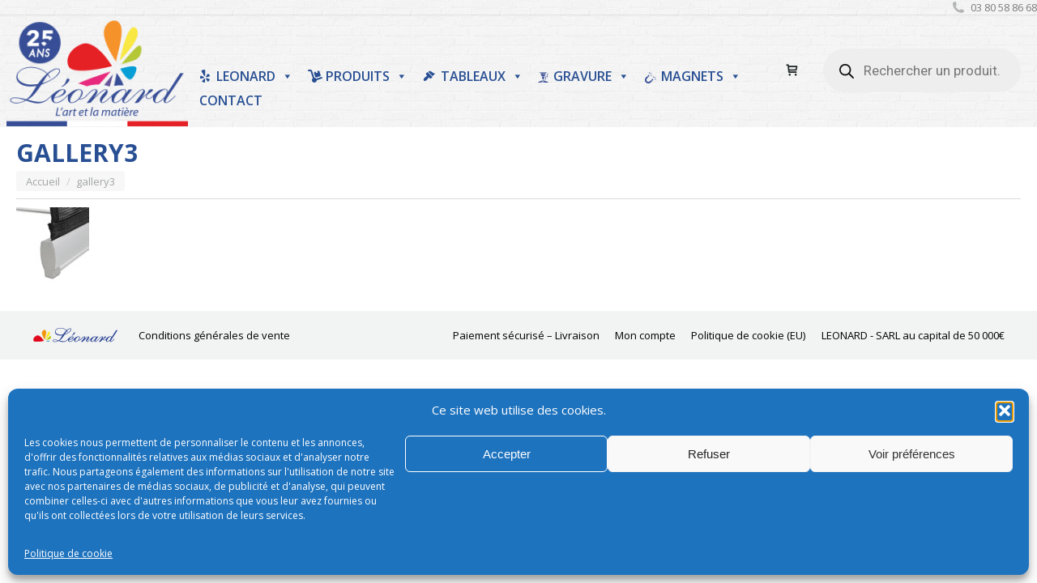

--- FILE ---
content_type: text/html; charset=utf-8
request_url: https://www.google.com/recaptcha/api2/anchor?ar=1&k=6LfWyQgpAAAAAIvOZ_VFu3LnHphdPg1U2KR1l0vw&co=aHR0cHM6Ly93d3cuaW1wcmltZXJpZS1kaWpvbi5jb206NDQz&hl=en&v=N67nZn4AqZkNcbeMu4prBgzg&size=invisible&anchor-ms=20000&execute-ms=30000&cb=t3nheo4p3m4x
body_size: 49752
content:
<!DOCTYPE HTML><html dir="ltr" lang="en"><head><meta http-equiv="Content-Type" content="text/html; charset=UTF-8">
<meta http-equiv="X-UA-Compatible" content="IE=edge">
<title>reCAPTCHA</title>
<style type="text/css">
/* cyrillic-ext */
@font-face {
  font-family: 'Roboto';
  font-style: normal;
  font-weight: 400;
  font-stretch: 100%;
  src: url(//fonts.gstatic.com/s/roboto/v48/KFO7CnqEu92Fr1ME7kSn66aGLdTylUAMa3GUBHMdazTgWw.woff2) format('woff2');
  unicode-range: U+0460-052F, U+1C80-1C8A, U+20B4, U+2DE0-2DFF, U+A640-A69F, U+FE2E-FE2F;
}
/* cyrillic */
@font-face {
  font-family: 'Roboto';
  font-style: normal;
  font-weight: 400;
  font-stretch: 100%;
  src: url(//fonts.gstatic.com/s/roboto/v48/KFO7CnqEu92Fr1ME7kSn66aGLdTylUAMa3iUBHMdazTgWw.woff2) format('woff2');
  unicode-range: U+0301, U+0400-045F, U+0490-0491, U+04B0-04B1, U+2116;
}
/* greek-ext */
@font-face {
  font-family: 'Roboto';
  font-style: normal;
  font-weight: 400;
  font-stretch: 100%;
  src: url(//fonts.gstatic.com/s/roboto/v48/KFO7CnqEu92Fr1ME7kSn66aGLdTylUAMa3CUBHMdazTgWw.woff2) format('woff2');
  unicode-range: U+1F00-1FFF;
}
/* greek */
@font-face {
  font-family: 'Roboto';
  font-style: normal;
  font-weight: 400;
  font-stretch: 100%;
  src: url(//fonts.gstatic.com/s/roboto/v48/KFO7CnqEu92Fr1ME7kSn66aGLdTylUAMa3-UBHMdazTgWw.woff2) format('woff2');
  unicode-range: U+0370-0377, U+037A-037F, U+0384-038A, U+038C, U+038E-03A1, U+03A3-03FF;
}
/* math */
@font-face {
  font-family: 'Roboto';
  font-style: normal;
  font-weight: 400;
  font-stretch: 100%;
  src: url(//fonts.gstatic.com/s/roboto/v48/KFO7CnqEu92Fr1ME7kSn66aGLdTylUAMawCUBHMdazTgWw.woff2) format('woff2');
  unicode-range: U+0302-0303, U+0305, U+0307-0308, U+0310, U+0312, U+0315, U+031A, U+0326-0327, U+032C, U+032F-0330, U+0332-0333, U+0338, U+033A, U+0346, U+034D, U+0391-03A1, U+03A3-03A9, U+03B1-03C9, U+03D1, U+03D5-03D6, U+03F0-03F1, U+03F4-03F5, U+2016-2017, U+2034-2038, U+203C, U+2040, U+2043, U+2047, U+2050, U+2057, U+205F, U+2070-2071, U+2074-208E, U+2090-209C, U+20D0-20DC, U+20E1, U+20E5-20EF, U+2100-2112, U+2114-2115, U+2117-2121, U+2123-214F, U+2190, U+2192, U+2194-21AE, U+21B0-21E5, U+21F1-21F2, U+21F4-2211, U+2213-2214, U+2216-22FF, U+2308-230B, U+2310, U+2319, U+231C-2321, U+2336-237A, U+237C, U+2395, U+239B-23B7, U+23D0, U+23DC-23E1, U+2474-2475, U+25AF, U+25B3, U+25B7, U+25BD, U+25C1, U+25CA, U+25CC, U+25FB, U+266D-266F, U+27C0-27FF, U+2900-2AFF, U+2B0E-2B11, U+2B30-2B4C, U+2BFE, U+3030, U+FF5B, U+FF5D, U+1D400-1D7FF, U+1EE00-1EEFF;
}
/* symbols */
@font-face {
  font-family: 'Roboto';
  font-style: normal;
  font-weight: 400;
  font-stretch: 100%;
  src: url(//fonts.gstatic.com/s/roboto/v48/KFO7CnqEu92Fr1ME7kSn66aGLdTylUAMaxKUBHMdazTgWw.woff2) format('woff2');
  unicode-range: U+0001-000C, U+000E-001F, U+007F-009F, U+20DD-20E0, U+20E2-20E4, U+2150-218F, U+2190, U+2192, U+2194-2199, U+21AF, U+21E6-21F0, U+21F3, U+2218-2219, U+2299, U+22C4-22C6, U+2300-243F, U+2440-244A, U+2460-24FF, U+25A0-27BF, U+2800-28FF, U+2921-2922, U+2981, U+29BF, U+29EB, U+2B00-2BFF, U+4DC0-4DFF, U+FFF9-FFFB, U+10140-1018E, U+10190-1019C, U+101A0, U+101D0-101FD, U+102E0-102FB, U+10E60-10E7E, U+1D2C0-1D2D3, U+1D2E0-1D37F, U+1F000-1F0FF, U+1F100-1F1AD, U+1F1E6-1F1FF, U+1F30D-1F30F, U+1F315, U+1F31C, U+1F31E, U+1F320-1F32C, U+1F336, U+1F378, U+1F37D, U+1F382, U+1F393-1F39F, U+1F3A7-1F3A8, U+1F3AC-1F3AF, U+1F3C2, U+1F3C4-1F3C6, U+1F3CA-1F3CE, U+1F3D4-1F3E0, U+1F3ED, U+1F3F1-1F3F3, U+1F3F5-1F3F7, U+1F408, U+1F415, U+1F41F, U+1F426, U+1F43F, U+1F441-1F442, U+1F444, U+1F446-1F449, U+1F44C-1F44E, U+1F453, U+1F46A, U+1F47D, U+1F4A3, U+1F4B0, U+1F4B3, U+1F4B9, U+1F4BB, U+1F4BF, U+1F4C8-1F4CB, U+1F4D6, U+1F4DA, U+1F4DF, U+1F4E3-1F4E6, U+1F4EA-1F4ED, U+1F4F7, U+1F4F9-1F4FB, U+1F4FD-1F4FE, U+1F503, U+1F507-1F50B, U+1F50D, U+1F512-1F513, U+1F53E-1F54A, U+1F54F-1F5FA, U+1F610, U+1F650-1F67F, U+1F687, U+1F68D, U+1F691, U+1F694, U+1F698, U+1F6AD, U+1F6B2, U+1F6B9-1F6BA, U+1F6BC, U+1F6C6-1F6CF, U+1F6D3-1F6D7, U+1F6E0-1F6EA, U+1F6F0-1F6F3, U+1F6F7-1F6FC, U+1F700-1F7FF, U+1F800-1F80B, U+1F810-1F847, U+1F850-1F859, U+1F860-1F887, U+1F890-1F8AD, U+1F8B0-1F8BB, U+1F8C0-1F8C1, U+1F900-1F90B, U+1F93B, U+1F946, U+1F984, U+1F996, U+1F9E9, U+1FA00-1FA6F, U+1FA70-1FA7C, U+1FA80-1FA89, U+1FA8F-1FAC6, U+1FACE-1FADC, U+1FADF-1FAE9, U+1FAF0-1FAF8, U+1FB00-1FBFF;
}
/* vietnamese */
@font-face {
  font-family: 'Roboto';
  font-style: normal;
  font-weight: 400;
  font-stretch: 100%;
  src: url(//fonts.gstatic.com/s/roboto/v48/KFO7CnqEu92Fr1ME7kSn66aGLdTylUAMa3OUBHMdazTgWw.woff2) format('woff2');
  unicode-range: U+0102-0103, U+0110-0111, U+0128-0129, U+0168-0169, U+01A0-01A1, U+01AF-01B0, U+0300-0301, U+0303-0304, U+0308-0309, U+0323, U+0329, U+1EA0-1EF9, U+20AB;
}
/* latin-ext */
@font-face {
  font-family: 'Roboto';
  font-style: normal;
  font-weight: 400;
  font-stretch: 100%;
  src: url(//fonts.gstatic.com/s/roboto/v48/KFO7CnqEu92Fr1ME7kSn66aGLdTylUAMa3KUBHMdazTgWw.woff2) format('woff2');
  unicode-range: U+0100-02BA, U+02BD-02C5, U+02C7-02CC, U+02CE-02D7, U+02DD-02FF, U+0304, U+0308, U+0329, U+1D00-1DBF, U+1E00-1E9F, U+1EF2-1EFF, U+2020, U+20A0-20AB, U+20AD-20C0, U+2113, U+2C60-2C7F, U+A720-A7FF;
}
/* latin */
@font-face {
  font-family: 'Roboto';
  font-style: normal;
  font-weight: 400;
  font-stretch: 100%;
  src: url(//fonts.gstatic.com/s/roboto/v48/KFO7CnqEu92Fr1ME7kSn66aGLdTylUAMa3yUBHMdazQ.woff2) format('woff2');
  unicode-range: U+0000-00FF, U+0131, U+0152-0153, U+02BB-02BC, U+02C6, U+02DA, U+02DC, U+0304, U+0308, U+0329, U+2000-206F, U+20AC, U+2122, U+2191, U+2193, U+2212, U+2215, U+FEFF, U+FFFD;
}
/* cyrillic-ext */
@font-face {
  font-family: 'Roboto';
  font-style: normal;
  font-weight: 500;
  font-stretch: 100%;
  src: url(//fonts.gstatic.com/s/roboto/v48/KFO7CnqEu92Fr1ME7kSn66aGLdTylUAMa3GUBHMdazTgWw.woff2) format('woff2');
  unicode-range: U+0460-052F, U+1C80-1C8A, U+20B4, U+2DE0-2DFF, U+A640-A69F, U+FE2E-FE2F;
}
/* cyrillic */
@font-face {
  font-family: 'Roboto';
  font-style: normal;
  font-weight: 500;
  font-stretch: 100%;
  src: url(//fonts.gstatic.com/s/roboto/v48/KFO7CnqEu92Fr1ME7kSn66aGLdTylUAMa3iUBHMdazTgWw.woff2) format('woff2');
  unicode-range: U+0301, U+0400-045F, U+0490-0491, U+04B0-04B1, U+2116;
}
/* greek-ext */
@font-face {
  font-family: 'Roboto';
  font-style: normal;
  font-weight: 500;
  font-stretch: 100%;
  src: url(//fonts.gstatic.com/s/roboto/v48/KFO7CnqEu92Fr1ME7kSn66aGLdTylUAMa3CUBHMdazTgWw.woff2) format('woff2');
  unicode-range: U+1F00-1FFF;
}
/* greek */
@font-face {
  font-family: 'Roboto';
  font-style: normal;
  font-weight: 500;
  font-stretch: 100%;
  src: url(//fonts.gstatic.com/s/roboto/v48/KFO7CnqEu92Fr1ME7kSn66aGLdTylUAMa3-UBHMdazTgWw.woff2) format('woff2');
  unicode-range: U+0370-0377, U+037A-037F, U+0384-038A, U+038C, U+038E-03A1, U+03A3-03FF;
}
/* math */
@font-face {
  font-family: 'Roboto';
  font-style: normal;
  font-weight: 500;
  font-stretch: 100%;
  src: url(//fonts.gstatic.com/s/roboto/v48/KFO7CnqEu92Fr1ME7kSn66aGLdTylUAMawCUBHMdazTgWw.woff2) format('woff2');
  unicode-range: U+0302-0303, U+0305, U+0307-0308, U+0310, U+0312, U+0315, U+031A, U+0326-0327, U+032C, U+032F-0330, U+0332-0333, U+0338, U+033A, U+0346, U+034D, U+0391-03A1, U+03A3-03A9, U+03B1-03C9, U+03D1, U+03D5-03D6, U+03F0-03F1, U+03F4-03F5, U+2016-2017, U+2034-2038, U+203C, U+2040, U+2043, U+2047, U+2050, U+2057, U+205F, U+2070-2071, U+2074-208E, U+2090-209C, U+20D0-20DC, U+20E1, U+20E5-20EF, U+2100-2112, U+2114-2115, U+2117-2121, U+2123-214F, U+2190, U+2192, U+2194-21AE, U+21B0-21E5, U+21F1-21F2, U+21F4-2211, U+2213-2214, U+2216-22FF, U+2308-230B, U+2310, U+2319, U+231C-2321, U+2336-237A, U+237C, U+2395, U+239B-23B7, U+23D0, U+23DC-23E1, U+2474-2475, U+25AF, U+25B3, U+25B7, U+25BD, U+25C1, U+25CA, U+25CC, U+25FB, U+266D-266F, U+27C0-27FF, U+2900-2AFF, U+2B0E-2B11, U+2B30-2B4C, U+2BFE, U+3030, U+FF5B, U+FF5D, U+1D400-1D7FF, U+1EE00-1EEFF;
}
/* symbols */
@font-face {
  font-family: 'Roboto';
  font-style: normal;
  font-weight: 500;
  font-stretch: 100%;
  src: url(//fonts.gstatic.com/s/roboto/v48/KFO7CnqEu92Fr1ME7kSn66aGLdTylUAMaxKUBHMdazTgWw.woff2) format('woff2');
  unicode-range: U+0001-000C, U+000E-001F, U+007F-009F, U+20DD-20E0, U+20E2-20E4, U+2150-218F, U+2190, U+2192, U+2194-2199, U+21AF, U+21E6-21F0, U+21F3, U+2218-2219, U+2299, U+22C4-22C6, U+2300-243F, U+2440-244A, U+2460-24FF, U+25A0-27BF, U+2800-28FF, U+2921-2922, U+2981, U+29BF, U+29EB, U+2B00-2BFF, U+4DC0-4DFF, U+FFF9-FFFB, U+10140-1018E, U+10190-1019C, U+101A0, U+101D0-101FD, U+102E0-102FB, U+10E60-10E7E, U+1D2C0-1D2D3, U+1D2E0-1D37F, U+1F000-1F0FF, U+1F100-1F1AD, U+1F1E6-1F1FF, U+1F30D-1F30F, U+1F315, U+1F31C, U+1F31E, U+1F320-1F32C, U+1F336, U+1F378, U+1F37D, U+1F382, U+1F393-1F39F, U+1F3A7-1F3A8, U+1F3AC-1F3AF, U+1F3C2, U+1F3C4-1F3C6, U+1F3CA-1F3CE, U+1F3D4-1F3E0, U+1F3ED, U+1F3F1-1F3F3, U+1F3F5-1F3F7, U+1F408, U+1F415, U+1F41F, U+1F426, U+1F43F, U+1F441-1F442, U+1F444, U+1F446-1F449, U+1F44C-1F44E, U+1F453, U+1F46A, U+1F47D, U+1F4A3, U+1F4B0, U+1F4B3, U+1F4B9, U+1F4BB, U+1F4BF, U+1F4C8-1F4CB, U+1F4D6, U+1F4DA, U+1F4DF, U+1F4E3-1F4E6, U+1F4EA-1F4ED, U+1F4F7, U+1F4F9-1F4FB, U+1F4FD-1F4FE, U+1F503, U+1F507-1F50B, U+1F50D, U+1F512-1F513, U+1F53E-1F54A, U+1F54F-1F5FA, U+1F610, U+1F650-1F67F, U+1F687, U+1F68D, U+1F691, U+1F694, U+1F698, U+1F6AD, U+1F6B2, U+1F6B9-1F6BA, U+1F6BC, U+1F6C6-1F6CF, U+1F6D3-1F6D7, U+1F6E0-1F6EA, U+1F6F0-1F6F3, U+1F6F7-1F6FC, U+1F700-1F7FF, U+1F800-1F80B, U+1F810-1F847, U+1F850-1F859, U+1F860-1F887, U+1F890-1F8AD, U+1F8B0-1F8BB, U+1F8C0-1F8C1, U+1F900-1F90B, U+1F93B, U+1F946, U+1F984, U+1F996, U+1F9E9, U+1FA00-1FA6F, U+1FA70-1FA7C, U+1FA80-1FA89, U+1FA8F-1FAC6, U+1FACE-1FADC, U+1FADF-1FAE9, U+1FAF0-1FAF8, U+1FB00-1FBFF;
}
/* vietnamese */
@font-face {
  font-family: 'Roboto';
  font-style: normal;
  font-weight: 500;
  font-stretch: 100%;
  src: url(//fonts.gstatic.com/s/roboto/v48/KFO7CnqEu92Fr1ME7kSn66aGLdTylUAMa3OUBHMdazTgWw.woff2) format('woff2');
  unicode-range: U+0102-0103, U+0110-0111, U+0128-0129, U+0168-0169, U+01A0-01A1, U+01AF-01B0, U+0300-0301, U+0303-0304, U+0308-0309, U+0323, U+0329, U+1EA0-1EF9, U+20AB;
}
/* latin-ext */
@font-face {
  font-family: 'Roboto';
  font-style: normal;
  font-weight: 500;
  font-stretch: 100%;
  src: url(//fonts.gstatic.com/s/roboto/v48/KFO7CnqEu92Fr1ME7kSn66aGLdTylUAMa3KUBHMdazTgWw.woff2) format('woff2');
  unicode-range: U+0100-02BA, U+02BD-02C5, U+02C7-02CC, U+02CE-02D7, U+02DD-02FF, U+0304, U+0308, U+0329, U+1D00-1DBF, U+1E00-1E9F, U+1EF2-1EFF, U+2020, U+20A0-20AB, U+20AD-20C0, U+2113, U+2C60-2C7F, U+A720-A7FF;
}
/* latin */
@font-face {
  font-family: 'Roboto';
  font-style: normal;
  font-weight: 500;
  font-stretch: 100%;
  src: url(//fonts.gstatic.com/s/roboto/v48/KFO7CnqEu92Fr1ME7kSn66aGLdTylUAMa3yUBHMdazQ.woff2) format('woff2');
  unicode-range: U+0000-00FF, U+0131, U+0152-0153, U+02BB-02BC, U+02C6, U+02DA, U+02DC, U+0304, U+0308, U+0329, U+2000-206F, U+20AC, U+2122, U+2191, U+2193, U+2212, U+2215, U+FEFF, U+FFFD;
}
/* cyrillic-ext */
@font-face {
  font-family: 'Roboto';
  font-style: normal;
  font-weight: 900;
  font-stretch: 100%;
  src: url(//fonts.gstatic.com/s/roboto/v48/KFO7CnqEu92Fr1ME7kSn66aGLdTylUAMa3GUBHMdazTgWw.woff2) format('woff2');
  unicode-range: U+0460-052F, U+1C80-1C8A, U+20B4, U+2DE0-2DFF, U+A640-A69F, U+FE2E-FE2F;
}
/* cyrillic */
@font-face {
  font-family: 'Roboto';
  font-style: normal;
  font-weight: 900;
  font-stretch: 100%;
  src: url(//fonts.gstatic.com/s/roboto/v48/KFO7CnqEu92Fr1ME7kSn66aGLdTylUAMa3iUBHMdazTgWw.woff2) format('woff2');
  unicode-range: U+0301, U+0400-045F, U+0490-0491, U+04B0-04B1, U+2116;
}
/* greek-ext */
@font-face {
  font-family: 'Roboto';
  font-style: normal;
  font-weight: 900;
  font-stretch: 100%;
  src: url(//fonts.gstatic.com/s/roboto/v48/KFO7CnqEu92Fr1ME7kSn66aGLdTylUAMa3CUBHMdazTgWw.woff2) format('woff2');
  unicode-range: U+1F00-1FFF;
}
/* greek */
@font-face {
  font-family: 'Roboto';
  font-style: normal;
  font-weight: 900;
  font-stretch: 100%;
  src: url(//fonts.gstatic.com/s/roboto/v48/KFO7CnqEu92Fr1ME7kSn66aGLdTylUAMa3-UBHMdazTgWw.woff2) format('woff2');
  unicode-range: U+0370-0377, U+037A-037F, U+0384-038A, U+038C, U+038E-03A1, U+03A3-03FF;
}
/* math */
@font-face {
  font-family: 'Roboto';
  font-style: normal;
  font-weight: 900;
  font-stretch: 100%;
  src: url(//fonts.gstatic.com/s/roboto/v48/KFO7CnqEu92Fr1ME7kSn66aGLdTylUAMawCUBHMdazTgWw.woff2) format('woff2');
  unicode-range: U+0302-0303, U+0305, U+0307-0308, U+0310, U+0312, U+0315, U+031A, U+0326-0327, U+032C, U+032F-0330, U+0332-0333, U+0338, U+033A, U+0346, U+034D, U+0391-03A1, U+03A3-03A9, U+03B1-03C9, U+03D1, U+03D5-03D6, U+03F0-03F1, U+03F4-03F5, U+2016-2017, U+2034-2038, U+203C, U+2040, U+2043, U+2047, U+2050, U+2057, U+205F, U+2070-2071, U+2074-208E, U+2090-209C, U+20D0-20DC, U+20E1, U+20E5-20EF, U+2100-2112, U+2114-2115, U+2117-2121, U+2123-214F, U+2190, U+2192, U+2194-21AE, U+21B0-21E5, U+21F1-21F2, U+21F4-2211, U+2213-2214, U+2216-22FF, U+2308-230B, U+2310, U+2319, U+231C-2321, U+2336-237A, U+237C, U+2395, U+239B-23B7, U+23D0, U+23DC-23E1, U+2474-2475, U+25AF, U+25B3, U+25B7, U+25BD, U+25C1, U+25CA, U+25CC, U+25FB, U+266D-266F, U+27C0-27FF, U+2900-2AFF, U+2B0E-2B11, U+2B30-2B4C, U+2BFE, U+3030, U+FF5B, U+FF5D, U+1D400-1D7FF, U+1EE00-1EEFF;
}
/* symbols */
@font-face {
  font-family: 'Roboto';
  font-style: normal;
  font-weight: 900;
  font-stretch: 100%;
  src: url(//fonts.gstatic.com/s/roboto/v48/KFO7CnqEu92Fr1ME7kSn66aGLdTylUAMaxKUBHMdazTgWw.woff2) format('woff2');
  unicode-range: U+0001-000C, U+000E-001F, U+007F-009F, U+20DD-20E0, U+20E2-20E4, U+2150-218F, U+2190, U+2192, U+2194-2199, U+21AF, U+21E6-21F0, U+21F3, U+2218-2219, U+2299, U+22C4-22C6, U+2300-243F, U+2440-244A, U+2460-24FF, U+25A0-27BF, U+2800-28FF, U+2921-2922, U+2981, U+29BF, U+29EB, U+2B00-2BFF, U+4DC0-4DFF, U+FFF9-FFFB, U+10140-1018E, U+10190-1019C, U+101A0, U+101D0-101FD, U+102E0-102FB, U+10E60-10E7E, U+1D2C0-1D2D3, U+1D2E0-1D37F, U+1F000-1F0FF, U+1F100-1F1AD, U+1F1E6-1F1FF, U+1F30D-1F30F, U+1F315, U+1F31C, U+1F31E, U+1F320-1F32C, U+1F336, U+1F378, U+1F37D, U+1F382, U+1F393-1F39F, U+1F3A7-1F3A8, U+1F3AC-1F3AF, U+1F3C2, U+1F3C4-1F3C6, U+1F3CA-1F3CE, U+1F3D4-1F3E0, U+1F3ED, U+1F3F1-1F3F3, U+1F3F5-1F3F7, U+1F408, U+1F415, U+1F41F, U+1F426, U+1F43F, U+1F441-1F442, U+1F444, U+1F446-1F449, U+1F44C-1F44E, U+1F453, U+1F46A, U+1F47D, U+1F4A3, U+1F4B0, U+1F4B3, U+1F4B9, U+1F4BB, U+1F4BF, U+1F4C8-1F4CB, U+1F4D6, U+1F4DA, U+1F4DF, U+1F4E3-1F4E6, U+1F4EA-1F4ED, U+1F4F7, U+1F4F9-1F4FB, U+1F4FD-1F4FE, U+1F503, U+1F507-1F50B, U+1F50D, U+1F512-1F513, U+1F53E-1F54A, U+1F54F-1F5FA, U+1F610, U+1F650-1F67F, U+1F687, U+1F68D, U+1F691, U+1F694, U+1F698, U+1F6AD, U+1F6B2, U+1F6B9-1F6BA, U+1F6BC, U+1F6C6-1F6CF, U+1F6D3-1F6D7, U+1F6E0-1F6EA, U+1F6F0-1F6F3, U+1F6F7-1F6FC, U+1F700-1F7FF, U+1F800-1F80B, U+1F810-1F847, U+1F850-1F859, U+1F860-1F887, U+1F890-1F8AD, U+1F8B0-1F8BB, U+1F8C0-1F8C1, U+1F900-1F90B, U+1F93B, U+1F946, U+1F984, U+1F996, U+1F9E9, U+1FA00-1FA6F, U+1FA70-1FA7C, U+1FA80-1FA89, U+1FA8F-1FAC6, U+1FACE-1FADC, U+1FADF-1FAE9, U+1FAF0-1FAF8, U+1FB00-1FBFF;
}
/* vietnamese */
@font-face {
  font-family: 'Roboto';
  font-style: normal;
  font-weight: 900;
  font-stretch: 100%;
  src: url(//fonts.gstatic.com/s/roboto/v48/KFO7CnqEu92Fr1ME7kSn66aGLdTylUAMa3OUBHMdazTgWw.woff2) format('woff2');
  unicode-range: U+0102-0103, U+0110-0111, U+0128-0129, U+0168-0169, U+01A0-01A1, U+01AF-01B0, U+0300-0301, U+0303-0304, U+0308-0309, U+0323, U+0329, U+1EA0-1EF9, U+20AB;
}
/* latin-ext */
@font-face {
  font-family: 'Roboto';
  font-style: normal;
  font-weight: 900;
  font-stretch: 100%;
  src: url(//fonts.gstatic.com/s/roboto/v48/KFO7CnqEu92Fr1ME7kSn66aGLdTylUAMa3KUBHMdazTgWw.woff2) format('woff2');
  unicode-range: U+0100-02BA, U+02BD-02C5, U+02C7-02CC, U+02CE-02D7, U+02DD-02FF, U+0304, U+0308, U+0329, U+1D00-1DBF, U+1E00-1E9F, U+1EF2-1EFF, U+2020, U+20A0-20AB, U+20AD-20C0, U+2113, U+2C60-2C7F, U+A720-A7FF;
}
/* latin */
@font-face {
  font-family: 'Roboto';
  font-style: normal;
  font-weight: 900;
  font-stretch: 100%;
  src: url(//fonts.gstatic.com/s/roboto/v48/KFO7CnqEu92Fr1ME7kSn66aGLdTylUAMa3yUBHMdazQ.woff2) format('woff2');
  unicode-range: U+0000-00FF, U+0131, U+0152-0153, U+02BB-02BC, U+02C6, U+02DA, U+02DC, U+0304, U+0308, U+0329, U+2000-206F, U+20AC, U+2122, U+2191, U+2193, U+2212, U+2215, U+FEFF, U+FFFD;
}

</style>
<link rel="stylesheet" type="text/css" href="https://www.gstatic.com/recaptcha/releases/N67nZn4AqZkNcbeMu4prBgzg/styles__ltr.css">
<script nonce="MC-AsAbZm-SYROcPTdUllg" type="text/javascript">window['__recaptcha_api'] = 'https://www.google.com/recaptcha/api2/';</script>
<script type="text/javascript" src="https://www.gstatic.com/recaptcha/releases/N67nZn4AqZkNcbeMu4prBgzg/recaptcha__en.js" nonce="MC-AsAbZm-SYROcPTdUllg">
      
    </script></head>
<body><div id="rc-anchor-alert" class="rc-anchor-alert"></div>
<input type="hidden" id="recaptcha-token" value="[base64]">
<script type="text/javascript" nonce="MC-AsAbZm-SYROcPTdUllg">
      recaptcha.anchor.Main.init("[\x22ainput\x22,[\x22bgdata\x22,\x22\x22,\[base64]/[base64]/[base64]/[base64]/[base64]/UltsKytdPUU6KEU8MjA0OD9SW2wrK109RT4+NnwxOTI6KChFJjY0NTEyKT09NTUyOTYmJk0rMTxjLmxlbmd0aCYmKGMuY2hhckNvZGVBdChNKzEpJjY0NTEyKT09NTYzMjA/[base64]/[base64]/[base64]/[base64]/[base64]/[base64]/[base64]\x22,\[base64]\\u003d\x22,\x22wrHDmUQ0w48UBMK5VGgKH8OMw4Q0wrl2bg9ACsOhw487dcKzYsKBQcOmeC3CncOJw7F0w7rDqsOBw6HDkcOeVC7DvsK3NsOwEsKBHXPDvDPDrMOsw6TCs8Orw4ttwprDpMOTw5zClsO/UnB4CcK7wqFww5XCj0VQZmnDj10XRMOHw6zDqMOWw6wnRMKQG8OmcMKWw67CsBhAIsOmw5XDvFTDjcOTTi4Ewr3DoRwFA8Oic3rCr8Kzw7o7wpJFwr3DvAFDw6XDv8O3w7TDsFJywp/DhMO1GGhOwofCoMKab8KwwpBZRE5nw5EhwpTDi3sMwrPCmiNVQCLDuwnChzvDj8KDBsOswpcNXTjChSbDoh/CiCDDjUU2wohLwr5Fw6/Cnj7DmjPCt8Okb1DCnGvDucK6IcKcNj1UC27DvmcuwoXCm8KAw7rCnsOGwrrDtTfCpHzDkn7DqinDksKAUMKmwoomwr9NaW9Lwr7Clm9jw4wyCmhiw5JhIsKbDATCh0BQwq0nZMKhJ8KRwoABw6/[base64]/CjMKja8KzDmvDsAHCs8KHe8KDAsOFV8OWwo4Gw5DDtVF+w5o5SMO0w7/DlcOseAIWw5DCisOuSMKOfXMpwodiScOQwol8IsK9LMOIwoIRw7rCpFoPPcK7C8KeKkvDucOoRcOYw63ClhAfDltaDGMoHgMMw57DiyldeMOXw4XDqsOyw5PDosOqT8O8wo/Do8OWw4DDvSxaacO3VBbDlcOfw680w7zDtMOVLsKYaRPDtxHClk1Xw73Ch8KXw75VO1UkIsONFnjCqcOywoDDgmRnXMOIUCzDo3Nbw6/CvcKKcRDDmFpFw4LCqT/ChCRnGVHChhk9Bw8wI8KUw6XDvA3Di8Kefk4YwqpDwprCp0UxNMKdNj/DkDUVw5fCsEkUTsOIw4HCkR1NbjvCuMKmSDkpRhnCsG56wrlbw7YkYlV6w7A5LMO8WcK/Nwo2EFVmw6bDosKldWjDuCg3WTTCrUJyX8KsNcKzw5BkUkp2w4AJw5HCnTLCm8KTwrB0VWfDnMKMYWDCnQ0uw6FoHDJCFip4wr7Dm8OVw4jCvsKKw6rDgnHChFJGC8OkwpNkS8KPPmLCv3t9wrrCicOIwq7DtMO1w5/DsQTClAfDmsOowrsJwonCsMONflxXYMKkw4jDomPDlwbCvzbCncKwEzZGNm0Ocn1Gw6EXw4IJwp/CvcKawqFSw7bDimjCmn/DnBgPW8KSFDQILsKmKcKZw5bDlcKZdWZyw5rDnsK/wo5bw5nDgMKMdEzCrsKvVQHDr0kZw78ObMKVV3BHw5B5wp8uwqHDs2zCnjtVw4DDl8KLw6Z+bsOww4LDs8KwwoDDlWHCtw9dWz7CpMOmTR4Ww6VTwrlkw5/DjCV7HMKzZnQvV0PCrsKqwp3DvFNuwroEFmsxKytnw758LSEfw64Iw4tQTyp3woPDqsK8w5jCrcKxwrBBScODwqTCnMK3Hj/DsFjCh8OpN8OrUsOzw4TDs8KtYwd4QnPCmVgjTMOjKsKqX1YRZHU8wp9awp7CpMKRSQM3P8K1wo7DmsOnOcOiwqnDrMKlImjDsF90w6QCKmtvw5t2w7bDmcKoJ8KAfh9yU8KXwpgwdFpkWFTDosO/wosfw7jDuDDDt1ozW0FSwr4XwobDnMO2wpsbwqfCsQnClsOYJsO8wqnDq8OzXyXDlBvDucOKwrErcD40w4Mmw74vw5HCjVvDti4wIcOBWyV2woHCmirCksOHA8KgEMORIMK+w7PCq8Kfw6ZBO2dzw4HDgMK1w7XDncKHw4E0RMKyDcOGw6t4wq/[base64]/CqSzDnQXDq8OEwpvDqBTDu8OMwppJw4LDo2/Drzsww75TGMO7cMKZWlbDqsKiwqIkJsKFWQwxacK7wpNmw5PCsXzDh8Ogw68KG1cHw5sYFmdiw7oIXsOkCDDDh8K9bzHCmMKUOsOsJ1/CsCnCk8OXw4DDkMK8LShdw55/[base64]/Djxgow4HCqB92R8OtU8K9CMOYMsOxUUDDsh9Jw7/CiRrDqQ9TacK6w7kjwojDq8O5ScOyLljDicOGRcOScMO5w57DhsKhEBBVTsObw6bClUXCv0Enwqc3Z8Kcwo3ChsO/NTQsT8KDw7jDjHs6TMKPw4/Cg2XDmsOPw7xGYFprwrPDt3HCmsOww5YNwqLDgMKWwpvDpEdaUkjCksK9OcKswqDCgMKZwroow5rCo8KYIVTDtcKJQDLCssK/TX7CgS3CjcO8fx7CjBXDqMKmw7hRFMOCa8KFHMKIAhXDssOJFMOzGsOldMKIwrDDhcO9AhtswprCscKYGGrChcOFGMO6BsOPwqxowqtFasKkw6HDgMOCQMOJMQPCnn/CuMONwqkuwq1aw7BbwoXDq1XDqUXDniDCrCzCn8ObCsOtw7rCmsOwwpnCh8OUw5rDihF5EcOoJFTCry1qwoXCqmMKw5lqZg3CminCt1zCnMOpXMOpIMOCccOaZSNdGVERwp9VK8K3w4PCiVcow5Yiw4zDu8KTfsOEw6VWw6jDlRjCliZCCgDDjHvCrDA/[base64]/DrMO8bsO0FnoVOVTCicOMaMOwXsKBwrceB8OtwqpjE8O+wqozPycXKlAiTXg2asO/[base64]/Cl8Onw6xBwpPCt3ZoKBB1w5zDqRXChzB7G01DUcOITMO1XC/[base64]/CqsO/OMO0wpzCrCHDssOEw7xPw5TDqxrDk8Krw4VDwqwEwqTDhcKqPcKvw4B7wo/[base64]/[base64]/ZAXDucOwVgs4WsO9w6BPLsOEw7bCvSvDlFRnw5NXFXxKw5U2cnvDiVjCtD/DocOPw5rDhi45FmXCoWQGw5fCnMKfPUB/MnXDgAQkX8KwwrPCpUrCtS3CjcOhwp7DpjLCmG3Cp8O1wpzDncKaScOzwoldA0YkVU/CiH7CtDVtw7PDv8KRUyQJSMOAwojCtljDryBEw6/Do3U5LcK4PXDDnibCgMKbcsO6AxfCnsOpa8KFYsK+w6DDuzFoJynDm1gfw7pRwobDs8KKbsKnLcKKbMOgw4jDn8KCwpxSw51Ww5PCvzLDjitMSBRuw5QIwoTCtz1RDXs0aXxswo0NX0J/NMOEwpPCuyjCvxQrKMK/w5w+w5hXwr7DmsO6w4xPLnTCt8KXJ1nDjmQVwpoNw7LCo8KDIMKTw5IowozCl2h1J8OGw4DDl0HDjivDrsKDw55OwrZxCAtDwrrDosKfw7zCq0Fzw5fDusKdwoxEQRpgwrDDoh3CvAhBw57DvDTDoTR7w4rDow/Co24Qw5nCgw7Dn8OUAMOzQMK1wq3Dg0TCvMKVCMKJT1IQw6nDqnbDncOzwqzDtsKTfcKSwrbDoGZdFMKdw5jDosObWcORw5LCgcOuM8KqwpdWw5J3NTYzGcO/[base64]/[base64]/w7Ncwp7CksOnNXEWd8KFOF3CiUzDucKYeU9REE/CpMKrJUF2fDwEw4Qdw6HDpwrDjsOZNcODZ1HDgcOmNCvDksK3AhoWw67CkV/DgsOhw7fDh8KKwqIuw7PDhcO/IR7DuXTDjmMmwq8EwpDDmhkUw5fCohfCogRKw67CijwVH8Odw5PCsD/[base64]/[base64]/CryrDq3JNw4RRQSrCmMOsOlfDrsK6YVLClMKkwothFntWZTI2BhfCrMKzw6DDo13CssOLFcOSwqM5wrs7XcOJwrBHwrbCgMKKM8KOw5NRwpgcesOjFMOww7wmA8KjP8Obwr0Owqo1ex5uVGcmd8KowqfCjCzCsXgWL2nDn8KnwpPDlMODwrDDmcOdayd6w5QBXMKDKk/DjMOCw6NAw6nDpMOFSsKSw5LCokJEw6PCsMOZw6RmIEhlwpXDp8K3Xht/bHvDlsOQwrLDtRE7EcKywrDCo8OEwq/CqsKYEzbDr2rDnsOMEsK2w4RvcW0CSB/[base64]/dMOKwp3CucOndx8Cw7gUP8KnK8KDwpQdTgLCrWsZIsKXUCPCqMOJPMKdw5NQfsKMwp7DoSQjwqxYw7BSMcKXMRXDmcOfQsKjw6LDuMO0wpUSf03Cpg/DmDsjwrwnw5zCh8O/R2HDgMK0OmXDssKEdMOien7Ci1xbwox7wqjCmGMoG8O8bRFxwqFeYsOZw47CkWbCsn7CrxPDgMOHwr/DtcKzY8KHWV8Kw792WEc4f8OtJAjCu8OBG8OwwpMPFnrDoGQBHFXDj8K1wrU5UsK7Fh9tw4l3wrsmwp01w5nCv33Ck8KWCytiUcOmcsOaU8K6QxVyw73Dkh08wooaGxLCmcOGw6YyYW4qw4B/[base64]/[base64]/CnsOUX2Mta8KfLTFyw7kSwpl0HsObw6tIwr/CkyjClcOSNMOTLVs/A34resOtw7cdVMK6wqsCwpJ0YkY7wpXDt25ZwqTDqkbDvsKWIMKHwpFyeMKvBMOtesOzwqrDl1lKwqXCmMOzw7Ybw53DncOVw6nCoRrCi8OqwrQHNDrClcOvfB44KsKFw4Ybw4AoAhF5woQMwrRpXj7DtjwcPMKbS8OFVMODwqtJw4gqwr/Dn3p6ZDPDqkU/wrNoEQxLN8Knw4LCvCsbRgzCowXCkMOPIsOPwqXDh8OSdBITGyBSeTXDi2jCsl7Dnj4fw5dpw4oow6xbQCoiKsKucAJ8w49DCDXChMKpC3PDssOKUMKuO8OywrrCgsKRw70Rw6JUwr0UcMO/c8Khw6jDj8OUwqMaJsKiw7cTwobChsO0HMOnwrtKwrMPS3AzGzUUw57CuMK0VMKEw5MCw6XCnsK9GcOOw5LCqjvCnXfDgBknw5ANLMOvwo/[base64]/wqjDp8KFKyFkIMOWwrhiXH1jw4HDgyILYsKMw6HDo8KcC0DCtjR7dkDCh0TDksO6wpfDqljDl8KYw5fCo0fCthDDlEAjbcOiNVkeFFLDriZ7d20Cwq7DpMO8Fik3bmLCrMKbwqQXJnEHdjvDqcOZwpvCrMO0w6nCrg/CocOXw63CtX5AwqrDp8OnwqPChMKGc33DpsKYw51Kw58bw4fDg8KkwoQtw4xtMwVeKcOuHzTDlSXCnMOFbsOnLMKEw5PDmcOiK8OCw5FDWcO3G13Cpi4Jw484dMOAWMKgU0wxw54mAMKrOVLDhsKnFzTDpMO8CcKgV33CskBxHj/CrhrCoCdVLcOtIUJ4w5zDsTfCmsONwpUow4NLwrTDncKFw6ZbdUXDv8OBwoDDiXDDlsKPI8KBw7rDtQDClRbDicK3wojDqxJ3QsKDNg3Du0TDv8O2w5vCnSk4eVHCjW/Dq8K7VsK1w6TDpTvCqXTDnCRDw4jCk8KcT3TCmRc9eFfDrMORV8KNKmzDpzPDvsKWRcKyMsOew5PDrHEzw4zDtMKVLix+w7DDnwnDnkkKwqxvwo7DqXc0H1LCoCrCtgwvblrDrAjDq13DqXTDklAoRFsaAh7CizAHEFcJw71RS8OiWlU0fEPDtGBowpJKQcOcV8O/G1wscMOcwrjCjmUqWMKRXMOJQcOcw701w4Flw6zCulQvwrVGwo/Dlw/CrMOCCFXCtylAw4LCuMO5w7tew5xXw4JIM8Kiwrprw6jDl2HDt0g9QkJsworDlsO5O8OOZcKMUcOew6bDtFDCoCDDm8KxZ3QOe07DuEpRaMKuBUB/[base64]/CqcOkd8KKUMKNwqPDhMKlDcOCDcOLCcOCwqfChMKJw6kOwpHDpQ8yw6FswpAqw7krwrzDqzrDhhHDq8OkwqnCkEs1wrPDmsOUZnZxwonCpDnCjXbCgG3DrnYTwq8Aw69aw4B0InlKB00lO8OwPsKAwqIUw7rDsHcyBSsqw4rCtcO/FMKHVlc0wofDs8KAw73Dh8OywoMJw5TDk8Oqe8K1w6bCrsOQdw4+wpvClWzCm2HDvU7CujDCr3TCmC8zXn8cwoVEwpzCs3FnwqTDucOTwprDpcOjwroTwrYEP8OpwoUDc14zw4hZNMOww7thw5QdNEcIw4wPJQrCpsK7YydXwqjCpCzDu8K8wpTCqMKpw6/DoMKCGMKhecKowq4pDjdfIgDCr8KRCsO7YcKvMcKIwpbDh17CpnnDgExyMF42MMKWXCfCgxHDnV/Du8O3dsOFccO7w68wc3DCo8OJw6TDpcOdJ8KxwqgNw6vDvEbCp11xOG8hwpPDnMOew7/CpsKzwq0kw7NuDMKbOnLCo8Oww4oOwrHCt0LDmlsgw6fChGVZWsOjw6/[base64]/[base64]/Dk1jDqcKcwpJrwo/DnR3DtsOIw6BUDMKRWC/DksORw44ZKsOHaMO7wrBYw6Z/KMOcwog0w5dfIk3CjBhJwo9NVQPCnR9JMCvCkDbCuRUQwp8ewpTDrUcdacOrdMK6AAXCmsOEwrXCu2RUwqLDsMOWKcOfJcOdeHYywoXDpMKgP8Kbw4M8woETwqbDrTHCiBI4bHMZf8OPw7c1H8OCw47CisKowq0YSSdVwpPDnx/[base64]/CtD3DpcKQw6QQw7vDocKJNjrCmFjDpwdsDnDDicOlwpbCg8KjKcK9wqhkwoPDiw1xw7/[base64]/CmcOEIsO2wq3ClsOWSFFpwpxiwoXDocOHV8OVw7p7w5/[base64]/c8OUJcKZd8KbwrLDisO7RWVGfljDnnsJMcOTImHCv30pwpzDp8OzcsKUw4XCt3XClsK/wolmwoxtFsKVwr7Cl8Kfw4x/[base64]/[base64]/DrsOZwrHCjmbDmyVtGMK4bwpEwrPDo0dAwprDugbCtytvwpHCtQATHSLDuGFpw73DiWrCicO5wqMiUcOIwqZvDR7DimfDi3pfNMKSw5U/XcO0ABEVM2x7AhDDkW9FPMKqPsO2wqg9BWgPw64dwozCpCRRCMORQsKbfCnDnR5OfcO6w5rClMO4KcOow5Rxw4LDri0OZAQfO8OvEAbCkcOfw5I7GcO/wpgTCnQTwoPDusO2woDDr8KbNsKFw5gnTcKowr7DmgrCg8K2EsKCw6IWw7zDoBQOQyHCkcK8OEY8H8OjDhkVGUDCuwHCtsOGw5HDm1ciJQckaXnCu8Ore8KDNRkOwpcoCsOJw6RtCsK7FsOgwoNyCXh/wrXDmcOMXjnDtMKzw7tNw6fCqcKYw5nDpGbDmMOtwqdzLsKaak/CrMOCw6fDoh1zIMOVw4dfwrfDrB1Xw7zDg8Ktw4bDosKEw4EUw6vDisOHwo1GBARWImYmKy7CjD9vNG4dOwgWwrk/[base64]/Dt8OZw47CnsODw5E/BHPCuB1kwrR/TgsbBsKgXG1WPk3CvjtHR29WE1xZZRUmNTLCqAVPaMOww6hyw5LDpMOqFsKiwqcEw6pCLHPCiMOUw4RyRCnCrihUwpjDr8KHIMOWwo8qEMKiwr/[base64]/CtMO8YE9gcsKtw6PDi8Kzw4vClMK6OxbClcOzw4/[base64]/MsOAaXlrIsKbGQsCLBRHbsOdNQ/CghfCrz9ZM17ClVg4wpJpwq4swonCgcKBwpbDvMKGO8K+bUrDvQ/[base64]/DpsKjUcK/wojDu2Q1w7cSwqbCpErDgMOAwqMxwo/CujDCkADDlkcvY8K/ehnCiSzDsWzCgcO8w7hyw6rCocOMaRPDkGcfw7cZX8OGNkTDpW4WTUvCj8KIcFNCw7k2w5V4wrAcwrFrZsKKBsOfw4w/wpomW8OweMKBwodPw77Dpkxuwo5dwo/[base64]/[base64]/DkH7Dsys1w47DmzfCucKVHC9RDFbDk13CvGk6Bmtgw4nCmMKXwrvDlcKHM8OjXDs2w7tyw51Aw6zDgsK/[base64]/w4nDvyw+wqLDr8Oew45UGsODw7lrw5bCnMKWwpBuwqAXMF9GJMOXwrRawq1/H3XDtcKnegI2w69PABbClcOdw4lEccKZw63DhWdkwphWw4zCmEXDjWBgw4TCmR01G01hBVBYeMKRwoguwrk0dcOYwocAwqNIVi3CnMKOw5pmw4BYKsOpw4/DvA8UwqXDlmbDgj9zYmgTw4ICW8K/LMK3w4Yfw5s1KsKZw5zDtHzCphnCusOqw6bCn8OGcizDoQfChQB0wocow4d7NCY5woDDmcKYOlN9ZMO7w4AtLXEEwrhPAxXCrEITcMKHwpIhwpdwC8OAaMKRfh0Lw5bCvRp1CQ03esOdw6M7X8OIw5LCtHkEwqXCqsOTw7xMw4c+wpfCmsKZwpzCkMOeNX/Du8KMwrgewrNBwrBGwq4nUcKca8Osw7w3w6Q0AynCnkvCs8KncMOeY08IwqtKa8KBUV7CvxAUYMOJA8Kuc8KtTcO2w4zDmMOuw4XCq8KECMO9fcKXw43ChHwWwrjDhzvDh8K9UkfCoG0HKsOcBcOewqHCiwAgQ8KKAcO1wpt/SsORcDwNRS/ChQFUw4XDp8O/wrd5wpgdZ0NfN2LDhQrDqMOmwrkEckJlwprDnQ7Dh1hITTElKcKswptGE0hUP8OBw6vDocOWVMK+w4xDEF8PCMOzw6QgG8Kxw6/Ck8O3BsOoKCV0wqjDrlfDjMOrBAzDscODSkVrw6PDi13Dj1/CqVcKwp5LwqYvw69BwqbCnyHCoAPCkAxDw5U7w6Esw6XDg8KUwpbCscOVMnLDqcOSaTgfw659woVPwrcMwrcINXBDw7bDjMOSw7vCjcK0wrFYXhVYwo9bf3HCvsOdwq/CrMKawrEmw5cLK20XEQdqTgxfw6ITwo7Cm8OHw5XClhjDmsOrw6XDpVQ+w5hKw49uwo/DkSXDgcKTw4HCscOgw7/[base64]/CjsOTYk1yw5tsRcKJw6s1w7o8ZRpNw6HChAnDsyDCoMO+R8KCXn7DsBdKYsKsw5rDh8OVwpzCjhd4BBnCvXbCmcOew5LCigvCqDPCk8K8XR7Ds1bDtQPDjwTDpB3DqsKKwq4JSsKkcWnCqVB2DB/CqMKDw4lYwpstY8OUwoh7wp/Do8O/[base64]/[base64]/CnxLDgMK+KCYBw5ZfA8KXw5x8C8OOS8KoWcKiwpXClMKpwqxQA8KOw7R4KBrCjjsoOnXDjyJnecKnMMOnOX8fw4wEwq7DosOfGMO/w7DDpcKXaMO/[base64]/DusO2wrp+JELDmmtow6NCw5PDoF8Zw7Y1b2dEY2/CogIyIcKvBMK+w4h0bcODw5HCpsODw5QhH1XCrsKew4rCjsKuAsO+WBVkFjAFw7FawqRyw59Tw6/CgT3Cv8OMw6sowoInJsKIO17ClWwPwpzCusOQwqvDlwbDgFMySsKXR8OfLMO/U8OCGUvCk1QLJQltSETDkkhTwozCkMOCe8KVw4xWasOmIMKEJ8K9UAt1TSEcamvDviEFwoRBw7vCn1h0f8K0w5TDmsOJB8KUw7pKQW0XL8OHwr/Diw7Cvh7ClsOpe2MQwqYPwrY4cMKKWBvCpMO3w7rCsQXCuB16w6fClGXDpTnCkzl5wrDDrcOIw7cbw5EtSMKMKkLCmMKfEsONwrLDqDEwwoPDv8ObKRYYfMOBB2QrYsOoSUzDm8K5w7XDsmdOFlAuw6vCnMOLw6hFwqnDpnLCgDQlw5jDvBVCwpg0UCcFf1zCgcKfw7/CtcKWw5IuBTPCiytIwqgxDcKJa8OlwqLClQYlVCHDkUrDpHMJw4sYw4/DkSNSXGtFNcKgw5how4p6wrA0w5HDpxjCgVDCg8K8wo3DnT4GcsK5wr/Dky8jVMO5w6bDhMKPw7nDjn/CukBKWMK4EMOtFcKbw5HDrMK/FSNIwovDkcOScD1wMcKlfDvDvVAGwp9XUG1rasOBNETDgWnCisOtFMO1Xg7CrHoNb8K+XsKRw5PDtHpne8KIwr7ClsKmw5/DshxFw7BcbMOLw50dWHTCoy5QFzEfw7AUwpQ3TMO4Eyd6Q8K6LkrDonAVYcOcw6EIwqLCrMOlQsKJw67DuMKawos/FRnClcKwwonDuUvCkncMwo05w6VCw6fDklLCgMO1AsOxw44HE8K7RcKMwqxAOcO+w7JZw5LDvsK6wqrCkzTCuVRMW8OVw4ZrDT7Ck8KNCsKeU8OSbGtNKFHCtMKlSDwoecO1SMOOw7RVM3/DmHwTFyMswoRHw6QAV8KhWsO4w53DhBrCq1VfX3LDpRzDosKZA8KrPQ8Tw5E8UjHChGxRwrwow4HDg8OtNkDCnUXDmMKZbsK6cMO0w4wSQ8OKCcKhbmrDigMGDcOmwpfDijQUw6DDlcOvW8K5fcKDGVd9w5lhw6Jow6skIClaYE/CvQ/CicOrFnMFw7nCmcOVwoPCmDhVw4gJwqnDry/[base64]/HDIMw7rCp2NRGsK1w6E7HcKxBlrDogHCs0DCgX9SVW3DhMOOwrgRDcO8E23CucOjGy5IwrLDvcKuwpfDrlnCmnpyw4kEX8KdHMKRaDFOwpDCjxjDhsOEIDzDqGxvwo7DvMK/[base64]/[base64]/CvcOiIQHDgA4QeV1rw6DCqQ7Dk8KiwrTCjT15wq0/wogqwo94L3LDtFbCnMKKw7vDhMO3YMO6Q39tfzfDncKwPhTDoF4wwoXCrUNow70fInc/dSpUwo3ChMKLLig5wrHCollCw7YvwprCksKZVR3Dn8K8wrvCrWvClzEGw4fCjsK/[base64]/DkwJ5wpnCg8OYFcO6fMOpMgfCqMOdQ8Ocbwotw7kywpPCjsO2fMOKZcOzwqvCnXjCnnMFwqXDmgTDl35Gw4/[base64]/[base64]/Dv2PDkA/DoXTDpnbCksOue27CsFssCMO1w7hfw7DCsWfDpsOtJFbDll3Du8OcecOuNsKnwqzClFYCwronwo0wO8Kzwo4Rw6nDl1PDqsKNE0TCkg8ITcOwHmvCnAU+Hx9IRsKywpPCr8Omw5khDVfChcKxaD9Rwqw7Pl/ChVLCrcKRXMKREsO3X8KGw5HDiBLDr2fCl8K2w4l/w5NSa8K1woHCkiHDkRXDnHPDnRLClybCrhnDgScJAUHDiQ1YNhBBbMKneBjChsOPw6LDiMOBwrxwwoVvw5XDsRTDm3ttN8KYZzAydRrCvsOxDlnDjMOuwq/Drh5COUbCkMKIw6B8LsKaw4MMw6YoDMOURS4gGMOJw71BUV5Bw640ccOPw7Yswq95UMOXdC/Dv8O/w4knw4nCuMOuAMKewrpocsOXUHTDgXDDmB3DngVAw64HARBMNg7ChhEoLcOQw4dqw7LCgMO2wrvCsUcdFsO1SMOXV2JlFMOjw5otwprCpygOwo0zwox1wpvCnAQIfj5eJsKnwp/DmCXCvcKdwrDCggrCq2HDjHMQwrbDqT5xw6DDvTMUMsO7J15zBsKtYcOTNGbDksOKIMOUwqXCicKvKxUQwqJKdUp2w4IBwrnCgsO2w67DpBbDjMKMw61IR8OUZn/CosOkLWB/[base64]/CqwbDnsOIw7A/wrtkD8K6V8K1CsOzN8KCw5DDhMK8w6vDpFFEw5IObABVUTVBN8OLUMOaHMKLfcKIIiYHw6UYwp/DscOYBsONfcKUw4B6GMKVwq14wp/DicOfwpgMwroYwoLDjUAMWC7DisO0VMK2wrjDnMKgPcKgcMOALkXCsMKqw7bCjQ4kwo7Dq8KRCMOJw408KMOLw5LDvgBgOlMxwqI/UULDiEwmw5LCtMK+woIBwr3DksOCwr3Dq8KDHkzDlmzDnCPDv8Kkw7ZgUMKDfsKHw7N4MTDCunPClV4swqZHOyDChsKow6jDlg9pKH1NwrZnw7B9wotKBS3DoGTDjUYtwoZ/w6Atw6ciw5LCrlvDpsKowpvDk8K6dQYQw7rDsCzDu8K2wpPCsTLCoWgkdT1Pw7zDtz/[base64]/CrMKbKjUZwrEUUTgUwqvDkz5EwplwwqPDmMKywrJrIHkqRsOzw7BdwroKRz9/esOGw6w1bEozbSjCq1TDoT4dw47Cjk7DrcO/BH83UsKSwo3ChgPCo115AR7DjcKxwosewqAJIMO8w6LCi8K0wqDDlsOWwpfDvcKiPMKBw4/CmyTCucKCwr0RZ8OyKVFSwoDDi8OowpHCpl/DgW9+w6rDuhU9w5Zew6jCv8ObO0vCvMO2w4dOw4LCqngBbC/CkSnDmcOzw6rCr8KrR8Opw5gqJsKfw7TCqcOsGQ7DkFXDrnVIwqPCgBfCqsKGWT9rFxzCqsOiYcOhdwbConPCvsOjwqZWwofCvT7CpUp3w7DCvX/CuiXCncKQbsKOw5PCgWcee3TDolI3O8OhWMORfX0gKXfDnG5AM1zCjWQ4w6pdw5DCr8KvZsObwqbCqcOlwo/ClGJ4A8KSZljDtBsbw6LDmMK+YC1YO8KPwqlgw7d3ATzCn8K4X8KlUlPCoF/DnsKEw5lQFHUMeGhGw4RzwrdwwpvDo8KFw77ClQbCqTxdVcOew7skM0fCmcOowolUMSpEwp4vcsKlLDnCux0Xw4TDtwjCpFA1ZWk0GTvDmgYsworCqsOfIQpcOsK1wox1bsKkw4HDhlZgPFU+Q8OlYMKKw4bDhMOvwqwqw6jDji7DhsKKwokJw45ywqgpWW/[base64]/DnTjCuW3Cq8K7wqPChsONwrbDlSXCssK1w6bCrMKtR8KmXmQsAVAtFknDlx4NwrXCuDjCjMOQfhIFSMOQdTDDsETCnEHDi8KGLcKHXkXDnMOqVhnCncOVBsKMSXnCrgXDhhrCt047fsKJw7Zyw4DDiMOqw7XDmWbDtlRsHyprGlZAT8KnFz9/w6/[base64]/DpzLCvcKdXMK+IMOuwotqKcKew5I6UcKwwrIXScOKw5ViVSxibkrCu8OxNT7ChyDDpUrDogXDmGQwK8KWSg8Uw6fCo8K/wpJFwq8IP8OwfWzDpWTCtsKpw6lLbwfDicOcwpwDbcKbwqPCs8KgSMOlwo7ChRQdwpPDkVtTHMOpwpvCu8OIO8KJAsOow4wmXcKmw5t7WsOTwqfDrRnCscKYN3rDrsKyUsOQE8Obw43DvMO2MQfCvsK9w4PCjMOEKMKUwpPDj8O6w4pPw4M1LT86w4kcUFgxWxHDk3/DjMO+Q8Kce8Oow4YUCsOHJcKew584wrDCk8K2w6/Dng3DtcK6WcKTYTwTeELDtMOKIMOiw5vDu8KIwpROw5TDsT4qJn/DhnVYVAcIfG1Cwq01I8KmwpFGMV/ClRPDj8KewrFDw7g0GMOXNUzDnQ4Pb8KYUjZ0w7HCt8O3R8KVCHt7w7lQEmvDjcOjcR3DvxpzwrPCusKjw6o+w4HDrMKCXMK9QA/DvS/CtMOhw7PCl2gcw5/[base64]/Dq8OmIj7DicKhwoDCiMKcw7jDgSotbzQEwo9fw6/[base64]/DpyfDrnhYKWRqwpVXw4bCmR5ywqppw4VYBhjChMOOQcOvwpXCu15yUwF1FzTDoMOWw67DuMKbw6kKZcOyd0lRwpbDlCdSw6zDg8KCGQPDlMKtwqA1AFvDtjMIw64SwqPDhVwsd8KqPXhswqkyGsOdw7I1wqlxBsO7dcO3w75yIAfDon/CgcKqL8KaOMKpL8KXw7fCpsKtw486w4PCrnBNw63CkUnClU4Qw587IcOIGQ/CvMOAwpLDg8OqfcKfcMK1DgcSw6N7wrgnDsONw6XDoVLDoipzMMKWBsKTwrDCq8OqwqrDv8O4wpHCnsKDdcOsHhMpNcKYB2zDr8Omw6YRexIxAmnDpsK9w5jCmR1ew7RPw4oIbjzCocODw4/DgsK/wr1ALMKewqfCn23Dg8KnCRMWwpvDqDEqGcOww5slw785dMObax5RSEp9w4BCwoXColoyw5DCl8KGAUDDgMK8w7XDh8OcwozClcK2wpNwwrdjw7/[base64]/DnQXCqwQZwrwqwq9ZdsKHaMOWCgvDlUVPdsKjwo7DksKfw7fDnMKHw6nDhCfCiknChMK0wpfCvMKPw63CvRnDgsK9M8Kmb3bDvcOrwq3DlMOlw6nCgsKcwp0xcMK0wpVPTAYEwoEDwoVeJsKKworDj0HDvcKnw6LCl8OWG3FTwpUBwp3CuMKowr8RIcK/AXzDgMO4wrDCgMOcwo/CoQ/[base64]/DkHRVw5bCi2HCknF9w6QfBRPClcOZwpYAw7HDsxlFJMOYJcKVEMOlaQNbS8KbasOvw6JUdQTDonfCk8KEZXJxOgF7wrE3JcKCw5pAw5vDi09ow7TDsg/DiMOIw63DjwnDiA/Doy97wrzDhysiSMO6el/ChBLDrsKDw79kEx1qw6cpecO3I8KbK3QrDkTChlvCgMOZJMO6BMOHBXTCiMK3PMOSYl3CsD3CnsKWL8OywpHDhgInTzAgwoTCiMKMw7LDisOZw7DCk8KaXSd4w4rDj2TDkMOFwplyUFbCqcKUfXhVw6vDj8Omw640w7TCgzIywo86wqlyWWvDixkaw7nDmsOuD8K/[base64]/[base64]/Dj8O3fsO7w4sZGgxGa8K3wqXDlsOPwqJlw6cXw47DosKPb8OlwoYgacK8wq4vwqPCqsOAw7FiB8K8BcOGZMKiw7YAw6wsw79rw6zCrwkpw7PDpcKhw7ZaJcKwJD3Co8KoVnrDkF3Dk8Olwq3Dtysvw7DCpsOaUMODf8O4wpRoY1J/wrPDssKpwp0/R2LDoMKrwpXCokgww5LDqcOQEnzDo8OZTR7CrsOScBrChVABwpbCszjDoU13w6VNSsKOB2Vjwr7CqsKOw6rDtsK4w6bDiUwRAcK4w7vDqsKtcWknw5PDsFoQw7TDtm8Tw6nDtsOUIlrDr1fDlMK/[base64]/[base64]/Dox5/wpRQJcKqwrLDpywBw4cEX8KmW2cnZFlIwovCnmAIDcOVQsOHJyoQT2VXEsOrw63CjsKRQcKUAQ51GVvCnD0+Sh/ClcOMwoHDtk7DmkXDlMOtw6fDthzDqEHCuMKSOcOpY8KuwqbDtMOiBcOKOcOtw6HCgQXCuWvCpwgow67Cm8OBPypkw7HDlhZSwrwjw4ltw7p6Cy5swqEKw6Q0dgJOKlHDnjrCmMOUXBlDwp0pelnClGowAMKNJcOowq/[base64]/CqWJPwoHCk8KIIMO4wpENwpkTMhw8wrEDBsKUw6xOGVcuw4IdwpPCkxvCs8KZKT9Bw7/CjmlbBcOswrDDvMOswrvCvVvDi8KcQ2towo7DkGJTFMO0wqB6wpLCrcOBw5pjw45fwo7CrkkQazXClMO3EwlRw4bCu8KwOzh9wrDCt2DCtwAZND3Cv2slBBXCuW3CuzhXGkDCkcOjw7nCmB7CoE8KO8Klw5VhEcKCwo83w5zCmMOtEw5Fw7/Ctm7CglDDqDXCjUEAX8OWEMOtwowgw4rDrDJ0wrbCjMKtw4PClyPCnlF+Ji7DhcOdw55fYB5kJsOaw5XDvD/ClylxfVrDqsOCw53Dl8OiGcOiwrTCmSk9woN1VllwflDDqsK1VsOGw6YHw7HCjCPCgmbDk2wLdMKgFioSeHwid8KnFsKhw5jCjh/DmcKqw5Jiw5LDrHDDk8OWB8OqAsOKCENCcX0Gw78qXGfCpMKpDU0yw5XCsHdBXsKsSU/Dl0/DoWcxBMKzPjXDmsOXwpjCm24nwoPDnRIsPsOOImsjWQLDusKAwrsbOWvCj8OwwrrDhsO4wqUxwozCuMOGw5bDsyDDnMKbwq/DlmvCpcKWw6/DscOwQULDs8KcTMOdwqgcH8KpHsOrFcKNIl4xw64la8OTTXXDq0PCnGTCpcOUOQrCvF3DtsO3wp3DlxjCocOBwqhKP3MmwrArw6QWwpfCvsKEVcKjLsKuCxLCu8KOf8OZCTFNwpDCusKfwrjDp8K/w7/[base64]/CusOoFFogw5xiwoJtQsKBw5HDiVXDlcOAJMO9wrrDsUBUFxfDlMONwq/CpmvDnkg7w5ZQAmzCg8Okwos/[base64]/CvsOzX8OLCnfDr8O5MsKdwp7CrD93w4PDsUjCr2nCscOow5bDn8OMwpsaw5YzExQawo46chZmwqDDjsOpM8KRw47DocKRw5g7KcK2DxN/[base64]/DvMK4G8OAwoHDlsOGwq7CiDXCtVxqbWLDl8KJU25jwrjDvsK3wrFYw5zDlMKKwojCrk5ScDUVwrkYwr/CnwEIwpIhwo0iwq/DkMKwfsOYasKjwrzCp8KDwpzCjSZjw6rCoMKKWUYoN8KcABDDujLClwTClsKQTcKhw6DCnsKhX2XCjMKfw5sbF8KLw4fDmnDCtMKKFS/Dt3LCkhnDv1bDkcOYw4UJwrw\\u003d\x22],null,[\x22conf\x22,null,\x226LfWyQgpAAAAAIvOZ_VFu3LnHphdPg1U2KR1l0vw\x22,0,null,null,null,1,[21,125,63,73,95,87,41,43,42,83,102,105,109,121],[7059694,979],0,null,null,null,null,0,null,0,null,700,1,null,0,\[base64]/76lBhn6iwkZoQoZnOKMAhnM8xEZ\x22,0,0,null,null,1,null,0,0,null,null,null,0],\x22https://www.imprimerie-dijon.com:443\x22,null,[3,1,1],null,null,null,1,3600,[\x22https://www.google.com/intl/en/policies/privacy/\x22,\x22https://www.google.com/intl/en/policies/terms/\x22],\x22w5DZg61s/GGEwpL7G1GQCExfhAX+q0sCizO0q3kh7dg\\u003d\x22,1,0,null,1,1769739865118,0,0,[210,218,67,95,162],null,[175],\x22RC-BirxzH5Zl_rKcw\x22,null,null,null,null,null,\x220dAFcWeA4bgcF1jizSJRXu_RAtr6oT8ZkOISY3BSgww4ha7HrEjP_3fPpIqyoAgPMir9n4NU0g-DonVE9omY1iH43pg1pCK1NS6Q\x22,1769822665270]");
    </script></body></html>